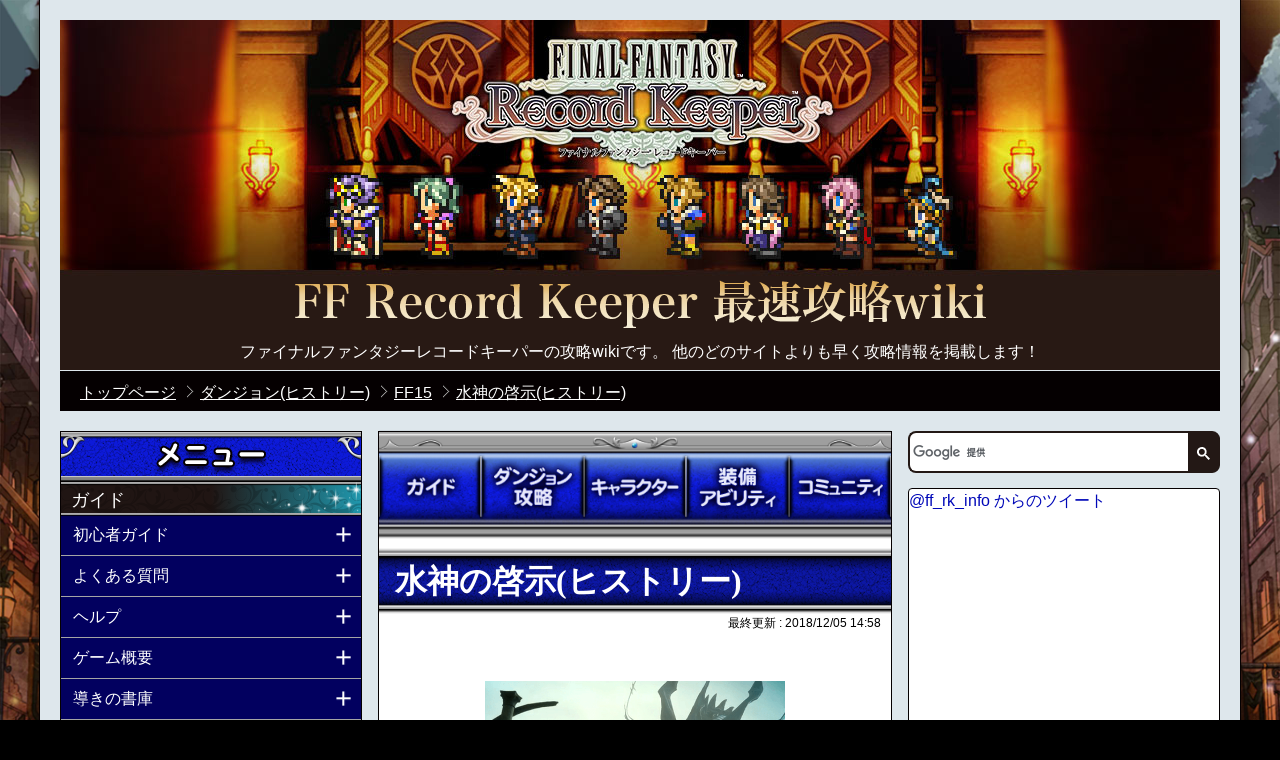

--- FILE ---
content_type: text/html; charset=UTF-8
request_url: https://d830x8j3o1b2k.cloudfront.net/adfurikun/api/get-script/locale/ja/app_id/554c4cc72d22deb14e000031/ssl/1/iframe/1
body_size: 619
content:

<html>
<head>
<base target="_blank">
<meta http-equiv='Content-Type' content='text/html; charset=utf-8' />
</head>
<body style='text-align:center;padding:0;margin:0;overflow:hidden;background-color:ffffff;'>
<div class='adf_area' style="margin:0;">
<script type="text/javascript" src="https://i.adfurikun.jp/adfurikun/api/rec-impression?app_id=554c4cc72d22deb14e000031&user_ad_id=5672654c2e34953104000393&locale=ja"></script><script type="text/javascript">
function rec_click(){
	var url = 'https://api.adfurikun.jp/adfurikun/api/rec-click/location_change/1/app_id/554c4cc72d22deb14e000031/user_ad_id/5672654c2e34953104000393/locale/ja';
	var scr = document.createElement('script');
	scr.type='text/javascript';
	scr.src = url;
	document.getElementsByTagName('head')[0].appendChild(scr);
}
function location_change(){
	window.open("http://sp.mbga.jp/_chat_app","_top");
	//parent.location.href="http://sp.mbga.jp/_chat_app";
}
</script>
<a style="cursor:pointer"onClick="javascript:rec_click();"><img src="https://cimg.adfurikun.jp/store/banner/5672654c2e34953104000393_ja1.png" width='300' ></a>
</div>
</body></html>